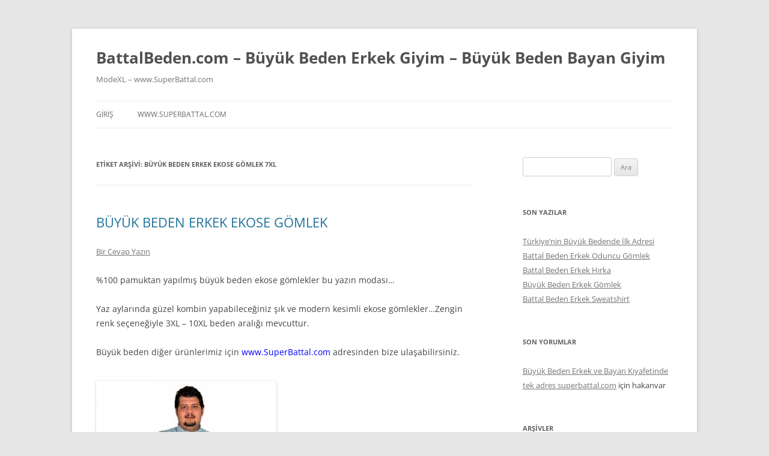

--- FILE ---
content_type: text/html; charset=UTF-8
request_url: https://www.battalbeden.com/tag/buyuk-beden-erkek-ekose-gomlek-7xl/
body_size: 36641
content:
<!DOCTYPE html>
<html lang="tr">
<head>
<meta charset="UTF-8" />
<meta name="viewport" content="width=device-width, initial-scale=1.0" />
<title>büyük beden erkek ekose gömlek 7xl | BattalBeden.com &#8211; Büyük Beden Erkek Giyim &#8211; Büyük Beden Bayan Giyim</title>
<link rel="profile" href="https://gmpg.org/xfn/11" />
<link rel="pingback" href="https://www.battalbeden.com/xmlrpc.php">
<meta name='robots' content='max-image-preview:large' />
<link rel="alternate" type="application/rss+xml" title="BattalBeden.com - Büyük Beden Erkek Giyim - Büyük Beden Bayan Giyim &raquo; akışı" href="https://www.battalbeden.com/feed/" />
<link rel="alternate" type="application/rss+xml" title="BattalBeden.com - Büyük Beden Erkek Giyim - Büyük Beden Bayan Giyim &raquo; yorum akışı" href="https://www.battalbeden.com/comments/feed/" />
<link rel="alternate" type="application/rss+xml" title="BattalBeden.com - Büyük Beden Erkek Giyim - Büyük Beden Bayan Giyim &raquo; büyük beden erkek ekose gömlek 7xl etiket akışı" href="https://www.battalbeden.com/tag/buyuk-beden-erkek-ekose-gomlek-7xl/feed/" />
<script type="text/javascript">
/* <![CDATA[ */
window._wpemojiSettings = {"baseUrl":"https:\/\/s.w.org\/images\/core\/emoji\/15.0.3\/72x72\/","ext":".png","svgUrl":"https:\/\/s.w.org\/images\/core\/emoji\/15.0.3\/svg\/","svgExt":".svg","source":{"concatemoji":"https:\/\/www.battalbeden.com\/wp-includes\/js\/wp-emoji-release.min.js?ver=6.5.7"}};
/*! This file is auto-generated */
!function(i,n){var o,s,e;function c(e){try{var t={supportTests:e,timestamp:(new Date).valueOf()};sessionStorage.setItem(o,JSON.stringify(t))}catch(e){}}function p(e,t,n){e.clearRect(0,0,e.canvas.width,e.canvas.height),e.fillText(t,0,0);var t=new Uint32Array(e.getImageData(0,0,e.canvas.width,e.canvas.height).data),r=(e.clearRect(0,0,e.canvas.width,e.canvas.height),e.fillText(n,0,0),new Uint32Array(e.getImageData(0,0,e.canvas.width,e.canvas.height).data));return t.every(function(e,t){return e===r[t]})}function u(e,t,n){switch(t){case"flag":return n(e,"\ud83c\udff3\ufe0f\u200d\u26a7\ufe0f","\ud83c\udff3\ufe0f\u200b\u26a7\ufe0f")?!1:!n(e,"\ud83c\uddfa\ud83c\uddf3","\ud83c\uddfa\u200b\ud83c\uddf3")&&!n(e,"\ud83c\udff4\udb40\udc67\udb40\udc62\udb40\udc65\udb40\udc6e\udb40\udc67\udb40\udc7f","\ud83c\udff4\u200b\udb40\udc67\u200b\udb40\udc62\u200b\udb40\udc65\u200b\udb40\udc6e\u200b\udb40\udc67\u200b\udb40\udc7f");case"emoji":return!n(e,"\ud83d\udc26\u200d\u2b1b","\ud83d\udc26\u200b\u2b1b")}return!1}function f(e,t,n){var r="undefined"!=typeof WorkerGlobalScope&&self instanceof WorkerGlobalScope?new OffscreenCanvas(300,150):i.createElement("canvas"),a=r.getContext("2d",{willReadFrequently:!0}),o=(a.textBaseline="top",a.font="600 32px Arial",{});return e.forEach(function(e){o[e]=t(a,e,n)}),o}function t(e){var t=i.createElement("script");t.src=e,t.defer=!0,i.head.appendChild(t)}"undefined"!=typeof Promise&&(o="wpEmojiSettingsSupports",s=["flag","emoji"],n.supports={everything:!0,everythingExceptFlag:!0},e=new Promise(function(e){i.addEventListener("DOMContentLoaded",e,{once:!0})}),new Promise(function(t){var n=function(){try{var e=JSON.parse(sessionStorage.getItem(o));if("object"==typeof e&&"number"==typeof e.timestamp&&(new Date).valueOf()<e.timestamp+604800&&"object"==typeof e.supportTests)return e.supportTests}catch(e){}return null}();if(!n){if("undefined"!=typeof Worker&&"undefined"!=typeof OffscreenCanvas&&"undefined"!=typeof URL&&URL.createObjectURL&&"undefined"!=typeof Blob)try{var e="postMessage("+f.toString()+"("+[JSON.stringify(s),u.toString(),p.toString()].join(",")+"));",r=new Blob([e],{type:"text/javascript"}),a=new Worker(URL.createObjectURL(r),{name:"wpTestEmojiSupports"});return void(a.onmessage=function(e){c(n=e.data),a.terminate(),t(n)})}catch(e){}c(n=f(s,u,p))}t(n)}).then(function(e){for(var t in e)n.supports[t]=e[t],n.supports.everything=n.supports.everything&&n.supports[t],"flag"!==t&&(n.supports.everythingExceptFlag=n.supports.everythingExceptFlag&&n.supports[t]);n.supports.everythingExceptFlag=n.supports.everythingExceptFlag&&!n.supports.flag,n.DOMReady=!1,n.readyCallback=function(){n.DOMReady=!0}}).then(function(){return e}).then(function(){var e;n.supports.everything||(n.readyCallback(),(e=n.source||{}).concatemoji?t(e.concatemoji):e.wpemoji&&e.twemoji&&(t(e.twemoji),t(e.wpemoji)))}))}((window,document),window._wpemojiSettings);
/* ]]> */
</script>
<style id='wp-emoji-styles-inline-css' type='text/css'>

	img.wp-smiley, img.emoji {
		display: inline !important;
		border: none !important;
		box-shadow: none !important;
		height: 1em !important;
		width: 1em !important;
		margin: 0 0.07em !important;
		vertical-align: -0.1em !important;
		background: none !important;
		padding: 0 !important;
	}
</style>
<link rel='stylesheet' id='wp-block-library-css' href='https://www.battalbeden.com/wp-includes/css/dist/block-library/style.min.css?ver=6.5.7' type='text/css' media='all' />
<style id='wp-block-library-theme-inline-css' type='text/css'>
.wp-block-audio figcaption{color:#555;font-size:13px;text-align:center}.is-dark-theme .wp-block-audio figcaption{color:#ffffffa6}.wp-block-audio{margin:0 0 1em}.wp-block-code{border:1px solid #ccc;border-radius:4px;font-family:Menlo,Consolas,monaco,monospace;padding:.8em 1em}.wp-block-embed figcaption{color:#555;font-size:13px;text-align:center}.is-dark-theme .wp-block-embed figcaption{color:#ffffffa6}.wp-block-embed{margin:0 0 1em}.blocks-gallery-caption{color:#555;font-size:13px;text-align:center}.is-dark-theme .blocks-gallery-caption{color:#ffffffa6}.wp-block-image figcaption{color:#555;font-size:13px;text-align:center}.is-dark-theme .wp-block-image figcaption{color:#ffffffa6}.wp-block-image{margin:0 0 1em}.wp-block-pullquote{border-bottom:4px solid;border-top:4px solid;color:currentColor;margin-bottom:1.75em}.wp-block-pullquote cite,.wp-block-pullquote footer,.wp-block-pullquote__citation{color:currentColor;font-size:.8125em;font-style:normal;text-transform:uppercase}.wp-block-quote{border-left:.25em solid;margin:0 0 1.75em;padding-left:1em}.wp-block-quote cite,.wp-block-quote footer{color:currentColor;font-size:.8125em;font-style:normal;position:relative}.wp-block-quote.has-text-align-right{border-left:none;border-right:.25em solid;padding-left:0;padding-right:1em}.wp-block-quote.has-text-align-center{border:none;padding-left:0}.wp-block-quote.is-large,.wp-block-quote.is-style-large,.wp-block-quote.is-style-plain{border:none}.wp-block-search .wp-block-search__label{font-weight:700}.wp-block-search__button{border:1px solid #ccc;padding:.375em .625em}:where(.wp-block-group.has-background){padding:1.25em 2.375em}.wp-block-separator.has-css-opacity{opacity:.4}.wp-block-separator{border:none;border-bottom:2px solid;margin-left:auto;margin-right:auto}.wp-block-separator.has-alpha-channel-opacity{opacity:1}.wp-block-separator:not(.is-style-wide):not(.is-style-dots){width:100px}.wp-block-separator.has-background:not(.is-style-dots){border-bottom:none;height:1px}.wp-block-separator.has-background:not(.is-style-wide):not(.is-style-dots){height:2px}.wp-block-table{margin:0 0 1em}.wp-block-table td,.wp-block-table th{word-break:normal}.wp-block-table figcaption{color:#555;font-size:13px;text-align:center}.is-dark-theme .wp-block-table figcaption{color:#ffffffa6}.wp-block-video figcaption{color:#555;font-size:13px;text-align:center}.is-dark-theme .wp-block-video figcaption{color:#ffffffa6}.wp-block-video{margin:0 0 1em}.wp-block-template-part.has-background{margin-bottom:0;margin-top:0;padding:1.25em 2.375em}
</style>
<style id='classic-theme-styles-inline-css' type='text/css'>
/*! This file is auto-generated */
.wp-block-button__link{color:#fff;background-color:#32373c;border-radius:9999px;box-shadow:none;text-decoration:none;padding:calc(.667em + 2px) calc(1.333em + 2px);font-size:1.125em}.wp-block-file__button{background:#32373c;color:#fff;text-decoration:none}
</style>
<style id='global-styles-inline-css' type='text/css'>
body{--wp--preset--color--black: #000000;--wp--preset--color--cyan-bluish-gray: #abb8c3;--wp--preset--color--white: #fff;--wp--preset--color--pale-pink: #f78da7;--wp--preset--color--vivid-red: #cf2e2e;--wp--preset--color--luminous-vivid-orange: #ff6900;--wp--preset--color--luminous-vivid-amber: #fcb900;--wp--preset--color--light-green-cyan: #7bdcb5;--wp--preset--color--vivid-green-cyan: #00d084;--wp--preset--color--pale-cyan-blue: #8ed1fc;--wp--preset--color--vivid-cyan-blue: #0693e3;--wp--preset--color--vivid-purple: #9b51e0;--wp--preset--color--blue: #21759b;--wp--preset--color--dark-gray: #444;--wp--preset--color--medium-gray: #9f9f9f;--wp--preset--color--light-gray: #e6e6e6;--wp--preset--gradient--vivid-cyan-blue-to-vivid-purple: linear-gradient(135deg,rgba(6,147,227,1) 0%,rgb(155,81,224) 100%);--wp--preset--gradient--light-green-cyan-to-vivid-green-cyan: linear-gradient(135deg,rgb(122,220,180) 0%,rgb(0,208,130) 100%);--wp--preset--gradient--luminous-vivid-amber-to-luminous-vivid-orange: linear-gradient(135deg,rgba(252,185,0,1) 0%,rgba(255,105,0,1) 100%);--wp--preset--gradient--luminous-vivid-orange-to-vivid-red: linear-gradient(135deg,rgba(255,105,0,1) 0%,rgb(207,46,46) 100%);--wp--preset--gradient--very-light-gray-to-cyan-bluish-gray: linear-gradient(135deg,rgb(238,238,238) 0%,rgb(169,184,195) 100%);--wp--preset--gradient--cool-to-warm-spectrum: linear-gradient(135deg,rgb(74,234,220) 0%,rgb(151,120,209) 20%,rgb(207,42,186) 40%,rgb(238,44,130) 60%,rgb(251,105,98) 80%,rgb(254,248,76) 100%);--wp--preset--gradient--blush-light-purple: linear-gradient(135deg,rgb(255,206,236) 0%,rgb(152,150,240) 100%);--wp--preset--gradient--blush-bordeaux: linear-gradient(135deg,rgb(254,205,165) 0%,rgb(254,45,45) 50%,rgb(107,0,62) 100%);--wp--preset--gradient--luminous-dusk: linear-gradient(135deg,rgb(255,203,112) 0%,rgb(199,81,192) 50%,rgb(65,88,208) 100%);--wp--preset--gradient--pale-ocean: linear-gradient(135deg,rgb(255,245,203) 0%,rgb(182,227,212) 50%,rgb(51,167,181) 100%);--wp--preset--gradient--electric-grass: linear-gradient(135deg,rgb(202,248,128) 0%,rgb(113,206,126) 100%);--wp--preset--gradient--midnight: linear-gradient(135deg,rgb(2,3,129) 0%,rgb(40,116,252) 100%);--wp--preset--font-size--small: 13px;--wp--preset--font-size--medium: 20px;--wp--preset--font-size--large: 36px;--wp--preset--font-size--x-large: 42px;--wp--preset--spacing--20: 0.44rem;--wp--preset--spacing--30: 0.67rem;--wp--preset--spacing--40: 1rem;--wp--preset--spacing--50: 1.5rem;--wp--preset--spacing--60: 2.25rem;--wp--preset--spacing--70: 3.38rem;--wp--preset--spacing--80: 5.06rem;--wp--preset--shadow--natural: 6px 6px 9px rgba(0, 0, 0, 0.2);--wp--preset--shadow--deep: 12px 12px 50px rgba(0, 0, 0, 0.4);--wp--preset--shadow--sharp: 6px 6px 0px rgba(0, 0, 0, 0.2);--wp--preset--shadow--outlined: 6px 6px 0px -3px rgba(255, 255, 255, 1), 6px 6px rgba(0, 0, 0, 1);--wp--preset--shadow--crisp: 6px 6px 0px rgba(0, 0, 0, 1);}:where(.is-layout-flex){gap: 0.5em;}:where(.is-layout-grid){gap: 0.5em;}body .is-layout-flex{display: flex;}body .is-layout-flex{flex-wrap: wrap;align-items: center;}body .is-layout-flex > *{margin: 0;}body .is-layout-grid{display: grid;}body .is-layout-grid > *{margin: 0;}:where(.wp-block-columns.is-layout-flex){gap: 2em;}:where(.wp-block-columns.is-layout-grid){gap: 2em;}:where(.wp-block-post-template.is-layout-flex){gap: 1.25em;}:where(.wp-block-post-template.is-layout-grid){gap: 1.25em;}.has-black-color{color: var(--wp--preset--color--black) !important;}.has-cyan-bluish-gray-color{color: var(--wp--preset--color--cyan-bluish-gray) !important;}.has-white-color{color: var(--wp--preset--color--white) !important;}.has-pale-pink-color{color: var(--wp--preset--color--pale-pink) !important;}.has-vivid-red-color{color: var(--wp--preset--color--vivid-red) !important;}.has-luminous-vivid-orange-color{color: var(--wp--preset--color--luminous-vivid-orange) !important;}.has-luminous-vivid-amber-color{color: var(--wp--preset--color--luminous-vivid-amber) !important;}.has-light-green-cyan-color{color: var(--wp--preset--color--light-green-cyan) !important;}.has-vivid-green-cyan-color{color: var(--wp--preset--color--vivid-green-cyan) !important;}.has-pale-cyan-blue-color{color: var(--wp--preset--color--pale-cyan-blue) !important;}.has-vivid-cyan-blue-color{color: var(--wp--preset--color--vivid-cyan-blue) !important;}.has-vivid-purple-color{color: var(--wp--preset--color--vivid-purple) !important;}.has-black-background-color{background-color: var(--wp--preset--color--black) !important;}.has-cyan-bluish-gray-background-color{background-color: var(--wp--preset--color--cyan-bluish-gray) !important;}.has-white-background-color{background-color: var(--wp--preset--color--white) !important;}.has-pale-pink-background-color{background-color: var(--wp--preset--color--pale-pink) !important;}.has-vivid-red-background-color{background-color: var(--wp--preset--color--vivid-red) !important;}.has-luminous-vivid-orange-background-color{background-color: var(--wp--preset--color--luminous-vivid-orange) !important;}.has-luminous-vivid-amber-background-color{background-color: var(--wp--preset--color--luminous-vivid-amber) !important;}.has-light-green-cyan-background-color{background-color: var(--wp--preset--color--light-green-cyan) !important;}.has-vivid-green-cyan-background-color{background-color: var(--wp--preset--color--vivid-green-cyan) !important;}.has-pale-cyan-blue-background-color{background-color: var(--wp--preset--color--pale-cyan-blue) !important;}.has-vivid-cyan-blue-background-color{background-color: var(--wp--preset--color--vivid-cyan-blue) !important;}.has-vivid-purple-background-color{background-color: var(--wp--preset--color--vivid-purple) !important;}.has-black-border-color{border-color: var(--wp--preset--color--black) !important;}.has-cyan-bluish-gray-border-color{border-color: var(--wp--preset--color--cyan-bluish-gray) !important;}.has-white-border-color{border-color: var(--wp--preset--color--white) !important;}.has-pale-pink-border-color{border-color: var(--wp--preset--color--pale-pink) !important;}.has-vivid-red-border-color{border-color: var(--wp--preset--color--vivid-red) !important;}.has-luminous-vivid-orange-border-color{border-color: var(--wp--preset--color--luminous-vivid-orange) !important;}.has-luminous-vivid-amber-border-color{border-color: var(--wp--preset--color--luminous-vivid-amber) !important;}.has-light-green-cyan-border-color{border-color: var(--wp--preset--color--light-green-cyan) !important;}.has-vivid-green-cyan-border-color{border-color: var(--wp--preset--color--vivid-green-cyan) !important;}.has-pale-cyan-blue-border-color{border-color: var(--wp--preset--color--pale-cyan-blue) !important;}.has-vivid-cyan-blue-border-color{border-color: var(--wp--preset--color--vivid-cyan-blue) !important;}.has-vivid-purple-border-color{border-color: var(--wp--preset--color--vivid-purple) !important;}.has-vivid-cyan-blue-to-vivid-purple-gradient-background{background: var(--wp--preset--gradient--vivid-cyan-blue-to-vivid-purple) !important;}.has-light-green-cyan-to-vivid-green-cyan-gradient-background{background: var(--wp--preset--gradient--light-green-cyan-to-vivid-green-cyan) !important;}.has-luminous-vivid-amber-to-luminous-vivid-orange-gradient-background{background: var(--wp--preset--gradient--luminous-vivid-amber-to-luminous-vivid-orange) !important;}.has-luminous-vivid-orange-to-vivid-red-gradient-background{background: var(--wp--preset--gradient--luminous-vivid-orange-to-vivid-red) !important;}.has-very-light-gray-to-cyan-bluish-gray-gradient-background{background: var(--wp--preset--gradient--very-light-gray-to-cyan-bluish-gray) !important;}.has-cool-to-warm-spectrum-gradient-background{background: var(--wp--preset--gradient--cool-to-warm-spectrum) !important;}.has-blush-light-purple-gradient-background{background: var(--wp--preset--gradient--blush-light-purple) !important;}.has-blush-bordeaux-gradient-background{background: var(--wp--preset--gradient--blush-bordeaux) !important;}.has-luminous-dusk-gradient-background{background: var(--wp--preset--gradient--luminous-dusk) !important;}.has-pale-ocean-gradient-background{background: var(--wp--preset--gradient--pale-ocean) !important;}.has-electric-grass-gradient-background{background: var(--wp--preset--gradient--electric-grass) !important;}.has-midnight-gradient-background{background: var(--wp--preset--gradient--midnight) !important;}.has-small-font-size{font-size: var(--wp--preset--font-size--small) !important;}.has-medium-font-size{font-size: var(--wp--preset--font-size--medium) !important;}.has-large-font-size{font-size: var(--wp--preset--font-size--large) !important;}.has-x-large-font-size{font-size: var(--wp--preset--font-size--x-large) !important;}
.wp-block-navigation a:where(:not(.wp-element-button)){color: inherit;}
:where(.wp-block-post-template.is-layout-flex){gap: 1.25em;}:where(.wp-block-post-template.is-layout-grid){gap: 1.25em;}
:where(.wp-block-columns.is-layout-flex){gap: 2em;}:where(.wp-block-columns.is-layout-grid){gap: 2em;}
.wp-block-pullquote{font-size: 1.5em;line-height: 1.6;}
</style>
<link rel='stylesheet' id='twentytwelve-fonts-css' href='https://www.battalbeden.com/wp-content/themes/twentytwelve/fonts/font-open-sans.css?ver=20230328' type='text/css' media='all' />
<link rel='stylesheet' id='twentytwelve-style-css' href='https://www.battalbeden.com/wp-content/themes/twentytwelve/style.css?ver=20251202' type='text/css' media='all' />
<link rel='stylesheet' id='twentytwelve-block-style-css' href='https://www.battalbeden.com/wp-content/themes/twentytwelve/css/blocks.css?ver=20251031' type='text/css' media='all' />
<script type="text/javascript" src="https://www.battalbeden.com/wp-includes/js/jquery/jquery.min.js?ver=3.7.1" id="jquery-core-js"></script>
<script type="text/javascript" src="https://www.battalbeden.com/wp-includes/js/jquery/jquery-migrate.min.js?ver=3.4.1" id="jquery-migrate-js"></script>
<script type="text/javascript" src="https://www.battalbeden.com/wp-content/themes/twentytwelve/js/navigation.js?ver=20250303" id="twentytwelve-navigation-js" defer="defer" data-wp-strategy="defer"></script>
<link rel="https://api.w.org/" href="https://www.battalbeden.com/wp-json/" /><link rel="alternate" type="application/json" href="https://www.battalbeden.com/wp-json/wp/v2/tags/217" /><link rel="EditURI" type="application/rsd+xml" title="RSD" href="https://www.battalbeden.com/xmlrpc.php?rsd" />
<meta name="generator" content="WordPress 6.5.7" />
<style type="text/css">.recentcomments a{display:inline !important;padding:0 !important;margin:0 !important;}</style></head>

<body class="archive tag tag-buyuk-beden-erkek-ekose-gomlek-7xl tag-217 wp-embed-responsive custom-font-enabled">
<div id="page" class="hfeed site">
	<a class="screen-reader-text skip-link" href="#content">İçeriğe atla</a>
	<header id="masthead" class="site-header">
		<hgroup>
							<h1 class="site-title"><a href="https://www.battalbeden.com/" rel="home" >BattalBeden.com &#8211; Büyük Beden Erkek Giyim &#8211; Büyük Beden Bayan Giyim</a></h1>
								<h2 class="site-description">ModeXL &#8211; www.SuperBattal.com</h2>
					</hgroup>

		<nav id="site-navigation" class="main-navigation">
			<button class="menu-toggle">Menü</button>
			<div class="nav-menu"><ul>
<li ><a href="https://www.battalbeden.com/">Giriş</a></li><li class="page_item page-item-2"><a href="https://www.battalbeden.com/erkek-buyuk-beden/">www.superbattal.com</a></li>
</ul></div>
		</nav><!-- #site-navigation -->

			</header><!-- #masthead -->

	<div id="main" class="wrapper">

	<section id="primary" class="site-content">
		<div id="content" role="main">

					<header class="archive-header">
				<h1 class="archive-title">
				Etiket arşivi: <span>büyük beden erkek ekose gömlek 7xl</span>				</h1>

						</header><!-- .archive-header -->

			
	<article id="post-210" class="post-210 post type-post status-publish format-standard hentry category-buyuk-beden-erkek-ekose-gomlek tag-battal-beden-erkek-ekose-gomlek-10-xl tag-battal-beden-erkek-ekose-gomlek-3xl tag-battal-beden-erkek-ekose-gomlek-4xl tag-battal-beden-erkek-ekose-gomlek-5xl tag-battal-beden-erkek-ekose-gomlek-6xl tag-battal-beden-erkek-ekose-gomlek-7xl tag-battal-beden-erkek-ekose-gomlek-8xl tag-battal-beden-erkek-ekose-gomlek-9xl tag-buyuk-beden-erkek-ekose-gomlek-10xl tag-buyuk-beden-erkek-ekose-gomlek-3xl tag-buyuk-beden-erkek-ekose-gomlek-4xl tag-buyuk-beden-erkek-ekose-gomlek-5xl tag-buyuk-beden-erkek-ekose-gomlek-6xl tag-buyuk-beden-erkek-ekose-gomlek-7xl tag-buyuk-beden-erkek-ekose-gomlek-8xl tag-buyuk-beden-erkek-ekose-gomlek-9xl">
				<header class="entry-header">
			
						<h1 class="entry-title">
				<a href="https://www.battalbeden.com/buyuk-beden-erkek-ekose-gomlek/" rel="bookmark">BÜYÜK BEDEN ERKEK EKOSE GÖMLEK</a>
			</h1>
										<div class="comments-link">
					<a href="https://www.battalbeden.com/buyuk-beden-erkek-ekose-gomlek/#respond"><span class="leave-reply">Bir Cevap Yazın</span></a>				</div><!-- .comments-link -->
					</header><!-- .entry-header -->

				<div class="entry-content">
			<p>%100 pamuktan yapılmış büyük beden ekose gömlekler bu yazın modası&#8230;</p>
<p>Yaz aylarında güzel kombin yapabileceğiniz şık ve modern kesimli ekose gömlekler&#8230;Zengin renk seçeneğiyle 3XL &#8211; 10XL beden aralığı mevcuttur.</p>
<p>Büyük beden diğer ürünlerimiz için <span style="color: #0000ff;">www.SuperBattal.com</span> adresinden bize ulaşabilirsiniz.</p>
<p><a href="https://www.battalbeden.com/wp-content/uploads/2016/07/9800_tur_2.jpg"><img fetchpriority="high" decoding="async" class="alignleft size-medium wp-image-211" src="https://www.battalbeden.com/wp-content/uploads/2016/07/9800_tur_2-300x300.jpg" alt="9800_tur_2" width="300" height="300" srcset="https://www.battalbeden.com/wp-content/uploads/2016/07/9800_tur_2-300x300.jpg 300w, https://www.battalbeden.com/wp-content/uploads/2016/07/9800_tur_2-150x150.jpg 150w, https://www.battalbeden.com/wp-content/uploads/2016/07/9800_tur_2-768x768.jpg 768w, https://www.battalbeden.com/wp-content/uploads/2016/07/9800_tur_2-624x624.jpg 624w, https://www.battalbeden.com/wp-content/uploads/2016/07/9800_tur_2.jpg 800w" sizes="(max-width: 300px) 100vw, 300px" /></a></p>
					</div><!-- .entry-content -->
		
		<footer class="entry-meta">
			<a href="https://www.battalbeden.com/category/buyuk-beden-erkek-ekose-gomlek/" rel="category tag">büyük beden erkek ekose gömlek</a> içinde <a href="https://www.battalbeden.com/tag/battal-beden-erkek-ekose-gomlek-10-xl/" rel="tag">battal beden erkek ekose gömlek 10 xl</a>, <a href="https://www.battalbeden.com/tag/battal-beden-erkek-ekose-gomlek-3xl/" rel="tag">battal beden erkek ekose gömlek 3xl</a>, <a href="https://www.battalbeden.com/tag/battal-beden-erkek-ekose-gomlek-4xl/" rel="tag">battal beden erkek ekose gömlek 4xl</a>, <a href="https://www.battalbeden.com/tag/battal-beden-erkek-ekose-gomlek-5xl/" rel="tag">battal beden erkek ekose gömlek 5xl</a>, <a href="https://www.battalbeden.com/tag/battal-beden-erkek-ekose-gomlek-6xl/" rel="tag">battal beden erkek ekose gömlek 6xl</a>, <a href="https://www.battalbeden.com/tag/battal-beden-erkek-ekose-gomlek-7xl/" rel="tag">battal beden erkek ekose gömlek 7xl</a>, <a href="https://www.battalbeden.com/tag/battal-beden-erkek-ekose-gomlek-8xl/" rel="tag">battal beden erkek ekose gömlek 8xl</a>, <a href="https://www.battalbeden.com/tag/battal-beden-erkek-ekose-gomlek-9xl/" rel="tag">battal beden erkek ekose gömlek 9xl</a>, <a href="https://www.battalbeden.com/tag/buyuk-beden-erkek-ekose-gomlek-10xl/" rel="tag">büyük beden erkek ekose gömlek 10xl</a>, <a href="https://www.battalbeden.com/tag/buyuk-beden-erkek-ekose-gomlek-3xl/" rel="tag">büyük beden erkek ekose gömlek 3xl</a>, <a href="https://www.battalbeden.com/tag/buyuk-beden-erkek-ekose-gomlek-4xl/" rel="tag">büyük beden erkek ekose gömlek 4xl</a>, <a href="https://www.battalbeden.com/tag/buyuk-beden-erkek-ekose-gomlek-5xl/" rel="tag">büyük beden erkek ekose gömlek 5xl</a>, <a href="https://www.battalbeden.com/tag/buyuk-beden-erkek-ekose-gomlek-6xl/" rel="tag">büyük beden erkek ekose gömlek 6xl</a>, <a href="https://www.battalbeden.com/tag/buyuk-beden-erkek-ekose-gomlek-7xl/" rel="tag">büyük beden erkek ekose gömlek 7xl</a>, <a href="https://www.battalbeden.com/tag/buyuk-beden-erkek-ekose-gomlek-8xl/" rel="tag">büyük beden erkek ekose gömlek 8xl</a>, <a href="https://www.battalbeden.com/tag/buyuk-beden-erkek-ekose-gomlek-9xl/" rel="tag">büyük beden erkek ekose gömlek 9xl</a> etiketleriyle <a href="https://www.battalbeden.com/buyuk-beden-erkek-ekose-gomlek/" title="09:56" rel="bookmark"><time class="entry-date" datetime="2016-07-30T09:56:19+03:00">30 Temmuz 2016</time></a> tarihinde <span class="by-author"><span class="author vcard"><a class="url fn n" href="https://www.battalbeden.com/author/ebru/" title="ebru tarafından yazılmış tüm yazıları görüntüle" rel="author">ebru</a></span></span> tarafınadan gönderildi.								</footer><!-- .entry-meta -->
	</article><!-- #post -->

		
		</div><!-- #content -->
	</section><!-- #primary -->


			<div id="secondary" class="widget-area" role="complementary">
			<aside id="search-2" class="widget widget_search"><form role="search" method="get" id="searchform" class="searchform" action="https://www.battalbeden.com/">
				<div>
					<label class="screen-reader-text" for="s">Arama:</label>
					<input type="text" value="" name="s" id="s" />
					<input type="submit" id="searchsubmit" value="Ara" />
				</div>
			</form></aside>
		<aside id="recent-posts-2" class="widget widget_recent_entries">
		<h3 class="widget-title">Son Yazılar</h3>
		<ul>
											<li>
					<a href="https://www.battalbeden.com/turkiyenin-buyuk-bedende-ilk-adresi/">Türkiye’nin Büyük Bedende İlk Adresi</a>
									</li>
											<li>
					<a href="https://www.battalbeden.com/battal-beden-erkek-oduncu-gomlek/">Battal Beden Erkek Oduncu Gömlek</a>
									</li>
											<li>
					<a href="https://www.battalbeden.com/battal-beden-erkek-hirka/">Battal Beden Erkek Hırka</a>
									</li>
											<li>
					<a href="https://www.battalbeden.com/buyuk-beden-erkek-gomlek-4/">Büyük Beden Erkek Gömlek</a>
									</li>
											<li>
					<a href="https://www.battalbeden.com/battal-beden-erkek-sweatshirt-3/">Battal Beden Erkek Sweatshirt</a>
									</li>
					</ul>

		</aside><aside id="recent-comments-2" class="widget widget_recent_comments"><h3 class="widget-title">Son yorumlar</h3><ul id="recentcomments"><li class="recentcomments"><a href="https://www.battalbeden.com/buyuk-beden-erkek-ve-bayan-kiyafetinde-tek-adres-superbattal-com/#comment-2">Büyük Beden Erkek ve Bayan Kıyafetinde tek adres superbattal.com</a> için <span class="comment-author-link">hakanvar</span></li></ul></aside><aside id="archives-2" class="widget widget_archive"><h3 class="widget-title">Arşivler</h3>
			<ul>
					<li><a href='https://www.battalbeden.com/2016/12/'>Aralık 2016</a></li>
	<li><a href='https://www.battalbeden.com/2016/11/'>Kasım 2016</a></li>
	<li><a href='https://www.battalbeden.com/2016/10/'>Ekim 2016</a></li>
	<li><a href='https://www.battalbeden.com/2016/09/'>Eylül 2016</a></li>
	<li><a href='https://www.battalbeden.com/2016/08/'>Ağustos 2016</a></li>
	<li><a href='https://www.battalbeden.com/2016/07/'>Temmuz 2016</a></li>
	<li><a href='https://www.battalbeden.com/2016/06/'>Haziran 2016</a></li>
	<li><a href='https://www.battalbeden.com/2016/05/'>Mayıs 2016</a></li>
	<li><a href='https://www.battalbeden.com/2016/04/'>Nisan 2016</a></li>
	<li><a href='https://www.battalbeden.com/2015/03/'>Mart 2015</a></li>
	<li><a href='https://www.battalbeden.com/2015/02/'>Şubat 2015</a></li>
	<li><a href='https://www.battalbeden.com/2013/05/'>Mayıs 2013</a></li>
	<li><a href='https://www.battalbeden.com/2013/04/'>Nisan 2013</a></li>
			</ul>

			</aside><aside id="categories-2" class="widget widget_categories"><h3 class="widget-title">Kategoriler</h3>
			<ul>
					<li class="cat-item cat-item-501"><a href="https://www.battalbeden.com/category/battal-bede-erkek-mont/">battal bede erkek mont</a>
</li>
	<li class="cat-item cat-item-515"><a href="https://www.battalbeden.com/category/battal-beden-erkek-avci-yelek/">battal beden erkek avcı yelek</a>
</li>
	<li class="cat-item cat-item-488"><a href="https://www.battalbeden.com/category/battal-beden-erkek-esofman-alti/">battal beden erkek eşofman altı</a>
</li>
	<li class="cat-item cat-item-508"><a href="https://www.battalbeden.com/category/battal-beden-erkek-esofman-takimi/">battal beden erkek eşofman takımı</a>
</li>
	<li class="cat-item cat-item-512"><a href="https://www.battalbeden.com/category/battal-beden-erkek-giyim/">battal beden erkek giyim</a>
</li>
	<li class="cat-item cat-item-471"><a href="https://www.battalbeden.com/category/battal-beden-erkek-gomlek/">battal beden erkek gömlek</a>
</li>
	<li class="cat-item cat-item-478"><a href="https://www.battalbeden.com/category/battal-beden-erkek-hirka/">battal beden erkek hırka</a>
</li>
	<li class="cat-item cat-item-481"><a href="https://www.battalbeden.com/category/battal-beden-erkek-kapsonlu-sweatshirt/">battal beden erkek kapşonlu sweatshirt</a>
</li>
	<li class="cat-item cat-item-517"><a href="https://www.battalbeden.com/category/battal-beden-erkek-kasmir-kaban/">battal beden erkek kaşmir kaban</a>
</li>
	<li class="cat-item cat-item-459"><a href="https://www.battalbeden.com/category/battal-beden-erkek-kasmir-palto/">battal beden erkek kaşmir palto</a>
</li>
	<li class="cat-item cat-item-477"><a href="https://www.battalbeden.com/category/battal-beden-erkek-kazak/">battal beden erkek kazak</a>
</li>
	<li class="cat-item cat-item-482"><a href="https://www.battalbeden.com/category/battal-beden-erkek-kot-pantolon/">battal beden erkek kot pantolon</a>
</li>
	<li class="cat-item cat-item-532"><a href="https://www.battalbeden.com/category/battal-beden-erkek-oduncu-gomlek/">battal beden erkek oduncu gömlek</a>
</li>
	<li class="cat-item cat-item-479"><a href="https://www.battalbeden.com/category/battal-beden-erkek-suveter/">battal beden erkek süveter</a>
</li>
	<li class="cat-item cat-item-480"><a href="https://www.battalbeden.com/category/battal-beden-erkek-sweatshirt/">battal beden erkek sweatshirt</a>
</li>
	<li class="cat-item cat-item-516"><a href="https://www.battalbeden.com/category/battal-beden-erkek-yarim-bogazli-kazak/">battal beden erkek yarım boğazlı kazak</a>
</li>
	<li class="cat-item cat-item-447"><a href="https://www.battalbeden.com/category/battal-beden-erkek-yelek/">battal beden erkek yelek</a>
</li>
	<li class="cat-item cat-item-39"><a href="https://www.battalbeden.com/category/buyuk-bedeb-erkek-deniz-sortu/">büyük bedeb erkek deniz şortu</a>
</li>
	<li class="cat-item cat-item-370"><a href="https://www.battalbeden.com/category/buyuk-beden-erkek-blazer-ceket/">büyük beden erkek blazer ceket</a>
</li>
	<li class="cat-item cat-item-264"><a href="https://www.battalbeden.com/category/buyuk-beden-erkek-boxer/">büyük beden erkek boxer</a>
</li>
	<li class="cat-item cat-item-402"><a href="https://www.battalbeden.com/category/buyuk-beden-erkek-ceket/">büyük beden erkek ceket</a>
</li>
	<li class="cat-item cat-item-193"><a href="https://www.battalbeden.com/category/buyuk-beden-erkek-corap/">büyük beden erkek çorap</a>
</li>
	<li class="cat-item cat-item-29"><a href="https://www.battalbeden.com/category/buyuk-beden-erkek-deniz-sortu/">büyük beden erkek deniz şortu</a>
</li>
	<li class="cat-item cat-item-208"><a href="https://www.battalbeden.com/category/buyuk-beden-erkek-ekose-gomlek/">büyük beden erkek ekose gömlek</a>
</li>
	<li class="cat-item cat-item-294"><a href="https://www.battalbeden.com/category/buyuk-beden-erkek-esofman/">büyük beden erkek eşofman</a>
</li>
	<li class="cat-item cat-item-180"><a href="https://www.battalbeden.com/category/buyuk-beden-erkek-esofman-alti/">büyük beden erkek eşofman altı</a>
</li>
	<li class="cat-item cat-item-359"><a href="https://www.battalbeden.com/category/buyuk-beden-erkek-esofman-takimi/">büyük beden erkek eşofman takımı</a>
</li>
	<li class="cat-item cat-item-83"><a href="https://www.battalbeden.com/category/buyuk-beden-erkek-gomlek/">büyük beden erkek gömlek</a>
</li>
	<li class="cat-item cat-item-312"><a href="https://www.battalbeden.com/category/buyuk-beden-erkek-hirka/">büyük beden erkek hırka</a>
</li>
	<li class="cat-item cat-item-329"><a href="https://www.battalbeden.com/category/buyuk-beden-erkek-ic-camasiri/">büyük beden erkek iç çamaşırı</a>
</li>
	<li class="cat-item cat-item-379"><a href="https://www.battalbeden.com/category/buyuk-beden-erkek-kazak/">büyük beden erkek kazak</a>
</li>
	<li class="cat-item cat-item-340"><a href="https://www.battalbeden.com/category/buyuk-beden-erkek-kemer/">büyük beden erkek kemer</a>
</li>
	<li class="cat-item cat-item-234"><a href="https://www.battalbeden.com/category/buyuk-beden-erkek-keten-gomlek/">büyük beden erkek keten gömlek</a>
</li>
	<li class="cat-item cat-item-152"><a href="https://www.battalbeden.com/category/buyuk-beden-erkek-keten-pantolon/">büyük beden erkek keten pantolon</a>
</li>
	<li class="cat-item cat-item-139"><a href="https://www.battalbeden.com/category/buyuk-beden-erkek-kisa-kol-gomlek/">büyük beden erkek kısa kol gömlek</a>
</li>
	<li class="cat-item cat-item-88"><a href="https://www.battalbeden.com/category/buyuk-beden-erkek-kolsuz-t-shirt/">büyük beden erkek kolsuz t-shırt</a>
</li>
	<li class="cat-item cat-item-305"><a href="https://www.battalbeden.com/category/buyuk-beden-erkek-kot-pantolon/">büyük beden erkek kot pantolon</a>
</li>
	<li class="cat-item cat-item-171"><a href="https://www.battalbeden.com/category/buyuk-beden-erkek-kravat/">büyük beden erkek kravat</a>
</li>
	<li class="cat-item cat-item-535"><a href="https://www.battalbeden.com/category/buyuk-beden-erkek-mont/">büyük beden erkek mont</a>
</li>
	<li class="cat-item cat-item-258"><a href="https://www.battalbeden.com/category/buyuk-beden-erkek-plaj-terligi/">büyük beden erkek plaj terliği</a>
</li>
	<li class="cat-item cat-item-128"><a href="https://www.battalbeden.com/category/buyuk-beden-erkek-sort/">büyük beden erkek şort</a>
</li>
	<li class="cat-item cat-item-348"><a href="https://www.battalbeden.com/category/buyuk-beden-erkek-sweatshirt/">büyük beden erkek sweatshirt</a>
</li>
	<li class="cat-item cat-item-96"><a href="https://www.battalbeden.com/category/buyuk-beden-erkek-t-shirt/">büyük beden erkek t-shırt</a>
</li>
	<li class="cat-item cat-item-270"><a href="https://www.battalbeden.com/category/buyuk-beden-erkek-tshirt/">büyük beden erkek tshirt</a>
</li>
	<li class="cat-item cat-item-412"><a href="https://www.battalbeden.com/category/buyuk-beden-erkek-yelek/">büyük beden erkek yelek</a>
</li>
	<li class="cat-item cat-item-116"><a href="https://www.battalbeden.com/category/buyuk-beden-ince-deri-siyah-kemer/">BÜYÜK BEDEN İNCE DERİ SİYAH KEMER</a>
</li>
	<li class="cat-item cat-item-103"><a href="https://www.battalbeden.com/category/buyuk-beden-keten-kargo-kapri/">büyük beden keten kargo kapri</a>
</li>
	<li class="cat-item cat-item-253"><a href="https://www.battalbeden.com/category/buyuk-numara-erkek-ayakkabi/">büyük numara erkek ayakkabı</a>
</li>
	<li class="cat-item cat-item-225"><a href="https://www.battalbeden.com/category/buyuk-numara-erkek-sandalet/">büyük numara erkek sandalet</a>
</li>
	<li class="cat-item cat-item-99"><a href="https://www.battalbeden.com/category/buyuk-numara-erkek-terlik/">büyük numara erkek terlik</a>
</li>
	<li class="cat-item cat-item-1"><a href="https://www.battalbeden.com/category/genel/">Genel</a>
</li>
			</ul>

			</aside><aside id="meta-2" class="widget widget_meta"><h3 class="widget-title">Üst veri</h3>
		<ul>
						<li><a href="https://www.battalbeden.com/wp-login.php">Oturum aç</a></li>
			<li><a href="https://www.battalbeden.com/feed/">Kayıt akışı</a></li>
			<li><a href="https://www.battalbeden.com/comments/feed/">Yorum akışı</a></li>

			<li><a href="https://tr.wordpress.org/">WordPress.org</a></li>
		</ul>

		</aside>		</div><!-- #secondary -->
		</div><!-- #main .wrapper -->
	<footer id="colophon" role="contentinfo">
		<div class="site-info">
									<a href="https://wordpress.org/" class="imprint" title="Anlamlı kişisel yayınlama platformu">
				WordPress gururla sunar			</a>
		</div><!-- .site-info -->
	</footer><!-- #colophon -->
</div><!-- #page -->

</body>
</html>
